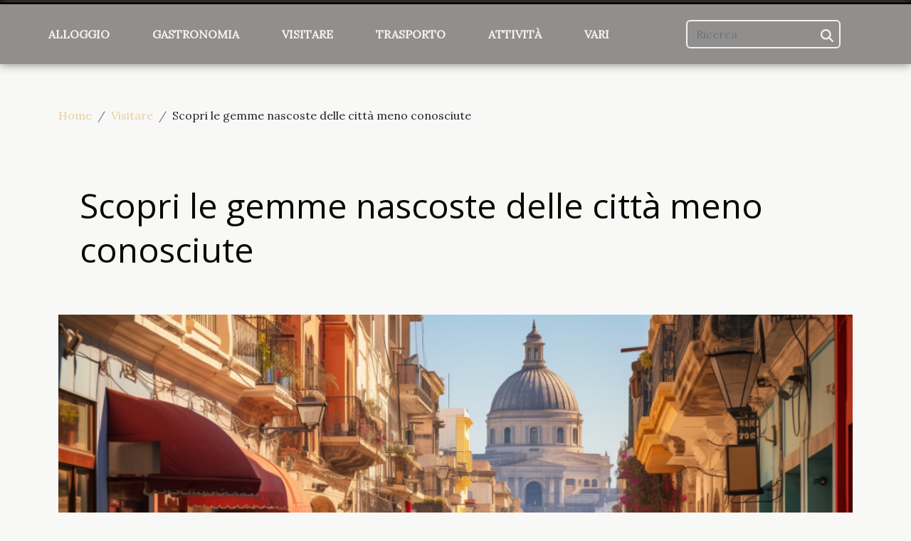

--- FILE ---
content_type: text/html; charset=UTF-8
request_url: https://www.campingsoleado.com/scopri-le-gemme-nascoste-delle-citta-meno-conosciute
body_size: 6515
content:
<!DOCTYPE html>
    <html lang="it">
<head>
    <meta charset="utf-8">
    <title>Scopri le gemme nascoste delle città meno conosciute  - www.campingsoleado.com</title>

<meta name="description" content="">

<meta name="robots" content="index,follow" />
<link rel="icon" type="image/png" href="/favicon.png" />


    <meta name="viewport" content="width=device-width, initial-scale=1">
    <link rel="stylesheet" href="/css/style2.css">
</head>
<body>
    <header>
    <div class="container-fluid fixed-top d-flex justify-content-center">
        <nav class="navbar navbar-expand-xl pt-3">
            <div class="container-fluid">
                <button class="navbar-toggler" type="button" data-bs-toggle="collapse" data-bs-target="#navbarSupportedContent" aria-controls="navbarSupportedContent" aria-expanded="false" aria-label="Toggle navigation">
                    <svg xmlns="http://www.w3.org/2000/svg" fill="currentColor" class="bi bi-list" viewBox="0 0 16 16">
                        <path fill-rule="evenodd" d="M2.5 12a.5.5 0 0 1 .5-.5h10a.5.5 0 0 1 0 1H3a.5.5 0 0 1-.5-.5m0-4a.5.5 0 0 1 .5-.5h10a.5.5 0 0 1 0 1H3a.5.5 0 0 1-.5-.5m0-4a.5.5 0 0 1 .5-.5h10a.5.5 0 0 1 0 1H3a.5.5 0 0 1-.5-.5"></path>
                    </svg>
                </button>
                <div class="collapse navbar-collapse" id="navbarSupportedContent">
                    <ul class="navbar-nav">
                                                    <li class="nav-item">
    <a href="/alloggio" class="nav-link">Alloggio</a>
    </li>
                                    <li class="nav-item">
    <a href="/gastronomia" class="nav-link">Gastronomia</a>
    </li>
                                    <li class="nav-item">
    <a href="/visitare" class="nav-link">Visitare</a>
    </li>
                                    <li class="nav-item">
    <a href="/trasporto" class="nav-link">Trasporto</a>
    </li>
                                    <li class="nav-item">
    <a href="/attivita" class="nav-link">Attività</a>
    </li>
                                    <li class="nav-item">
    <a href="/vari" class="nav-link">Vari</a>
    </li>
                            </ul>
                    <form class="d-flex" role="search" method="get" action="/search">
    <input type="search" class="form-control"  name="q" placeholder="Ricerca" aria-label="Ricerca"  pattern=".*\S.*" required>
    <button type="submit" class="btn">
        <svg xmlns="http://www.w3.org/2000/svg" width="18px" height="18px" fill="currentColor" viewBox="0 0 512 512">
                    <path d="M416 208c0 45.9-14.9 88.3-40 122.7L502.6 457.4c12.5 12.5 12.5 32.8 0 45.3s-32.8 12.5-45.3 0L330.7 376c-34.4 25.2-76.8 40-122.7 40C93.1 416 0 322.9 0 208S93.1 0 208 0S416 93.1 416 208zM208 352a144 144 0 1 0 0-288 144 144 0 1 0 0 288z"/>
                </svg>
    </button>
</form>
                </div>
            </div>
        </nav>
    </div>
</header>
<div class="container">
        <nav aria-label="breadcrumb"
             >
            <ol class="breadcrumb">
                <li class="breadcrumb-item"><a href="/">Home</a></li>
                                    <li class="breadcrumb-item  active ">
                        <a href="/visitare" title="Visitare">Visitare</a>                    </li>
                                <li class="breadcrumb-item">
                    Scopri le gemme nascoste delle città meno conosciute                </li>
            </ol>
        </nav>
    </div>
<div class="container-fluid">
    <main class="container sidebar-right mt-2">
        <div class="row">
            <div>

                                    <h1>
                        Scopri le gemme nascoste delle città meno conosciute                    </h1>
                
                    <img class="img-fluid" src="/images/scopri-le-gemme-nascoste-delle-citta-meno-conosciute.jpg" alt="Scopri le gemme nascoste delle città meno conosciute">            </div>
            <div class="col-md-9 order-1 order-md-2 col-12 main">
                                <article class="container main" ><details  open >
                    <summary>Contenuti</summary>
        
                                    <ol>
                                        <li>
                        <a href="javascript:;" onclick="document.querySelector('#anchor_0').scrollIntoView();">Le città nascoste dell&#039;Italia Settentrionale</a>
                    </li>
                                                                                    <li>
                        <a href="javascript:;" onclick="document.querySelector('#anchor_1').scrollIntoView();">Le gemme sconosciute del centro Italia</a>
                    </li>
                                                                                    <li>
                        <a href="javascript:;" onclick="document.querySelector('#anchor_2').scrollIntoView();">Le perle nascoste del sud Italia</a>
                    </li>
                                                                                    <li>
                        <a href="javascript:;" onclick="document.querySelector('#anchor_3').scrollIntoView();">Le isole italiane meno conosciute</a>
                    </li>
                                                                                    <li>
                        <a href="javascript:;" onclick="document.querySelector('#anchor_4').scrollIntoView();">Perché visitare le città meno conosciute dell&#039;Italia</a>
                    </li>
                                                            </ol>
                        </details>

                    <div><p>
L'Italia è famosa per le sue città d'arte come Roma, Venezia e Firenze. Tuttavia, ci sono molte gemme nascoste sparse in tutto il paese che aspettano solo di essere scoperte. Queste città meno conosciute offrono un'esperienza di viaggio unica, lontano dalle orde di turisti e dalle attrazioni turistiche affollate. In questo articolo, vi invitiamo a scoprire le meraviglie nascoste di queste città sconosciute, esplorando la loro ricca storia, la loro deliziosa cucina e le loro bellezze naturali. Se siete alla ricerca di un viaggio diverso dal solito, allora continuate a leggere e lasciatevi ispirare!
</p>
<h2 id="anchor_0">Le città nascoste dell'Italia Settentrionale</h2><p>Il <strong>Nord Italia</strong> è una regione ricca di <strong>città nascoste</strong> che offrono un'esperienza unica ai visitatori curiosi. Queste perle nascoste sono un tesoro di <strong>storia</strong>, <strong>cultura</strong> e <strong>gastronomia</strong> da esplorare, lontano dalle solite rotte turistiche.</p>

<p>Una di queste città è Alba, nel cuore delle Langhe piemontesi. Conosciuta per i suoi vini pregiati e le prelibatezze a base di tartufo, Alba offre anche una ricca storia romana e medievale, con i suoi antichi palazzi e torri. Il suo patrimonio culturale è altrettanto affascinante, con numerosi musei, chiese e il famoso festival annuale del tartufo bianco.</p>

<p>Un'altra gemma nascosta è la città di Bassano del Grappa, situata a nord-est di Venezia. Famosa per il suo storico ponte degli Alpini, la città offre una varietà di attrazioni turistiche, tra cui il Museo della Ceramica e la Distilleria Nardini, la più antica d'Europa. La gastronomia locale è un mix di sapori autentici, con piatti a base di polenta, funghi e, naturalmente, grappa.</p>

<p>Questi sono solo due esempi del patrimonio culturale che si può scoprire visitando le città meno conosciute del Nord Italia. Per coloro che cercano una vacanza diversa dal solito, queste città offrono un'opportunità unica di immergersi nella cultura italiana autentica.</p><h2 id="anchor_1">Le gemme sconosciute del centro Italia</h2>
<p>Esplorare il <strong>Centro Italia</strong> significa immergersi in un mondo ricco di storia e cultura, dove l'arte rinascimentale ha lasciato un'impronta duratura. Questa regione, tuttavia, non è solo composta dalle città più famose come Roma o Firenze, ma anche da una serie di <strong>città sconosciute</strong> che rappresentano veri e propri tesori nascosti.</p>

<p>Queste città, pur non essendo sulla bocca di tutti, custodiscono angoli di inestimabile bellezza e fascino. Dalle antiche mura etrusche di Viterbo, alla piccola gioiello di Orvieto sospesa tra cielo e terra, o la medievale Perugia, ogni città racconta una storia diversa, ma ugualmente affascinante. L'<strong>arte</strong> è ovviamente un elemento chiave di queste città, con chiese e palazzi adornati da capolavori dell'arte rinascimentale, romanica e gotica.</p>

<p>Ma non è solo la storia e l'arte a renderle speciali: la <strong>gastronomia</strong> è un altro elemento che contribuisce al loro fascino. Ogni città ha le sue specialità culinarie, spesso legate alle tradizioni locali e ai prodotti del territorio. Dall'olio di oliva dell'Umbria ai formaggi pecorini della Toscana, passando per i vini pregiati del Lazio, ogni piatto racconta la storia della terra da cui proviene.</p>

<p>Insomma, queste città sconosciute del Centro Italia sono delle vere e proprie gemme nascoste, che aspettano solo di essere scoperte. Non perdere l'occasione di visitarle e lasciati affascinare dalle loro bellezze nascoste.</p>
<h2 id="anchor_2">Le perle nascoste del sud Italia</h2><p>La regione del <strong>Sud Italia</strong> è un tesoro nascosto di bellezze inesplorate e affascinanti <strong>città nascoste</strong> che aspettano solo di essere scoperte. Spesso oscurate dalla fama di metropoli più conosciute come Roma o Firenze, queste piccole località offrono un'esperienza turistica altrettanto ricca e appagante.</p>

<p>La <strong>storia</strong> del Sud Italia è un interessante mix di diverse influenze. Le città di quest'area sono state teatro di molteplici dominazioni, dai Greci ai Romani, dai Normanni agli Arabi. Questo ha portato a un patrimonio culturale eclettico e unico, che si riflette nelle tradizioni, nell'arte e nell'<strong>architettura barocca</strong> che caratterizza molte delle sue città.</p>

<p>Parlando di <strong>cultura</strong>, il Sud Italia è famoso anche per la sua vivace vita musicale e festiva, con numerosi eventi, festival e celebrazioni che si svolgono durante tutto l'anno. Le tradizioni popolari sono ancora molto presenti e saldamente radicate, offrendo ai visitatori un autentico tuffo nell'anima del paese.</p>

<p>Infine, non si può parlare del Sud Italia senza menzionare la sua squisita <strong>gastronomia</strong>. Ogni città ha le sue specialità culinarie, dalle olive all'ascolana di Ascoli Piceno, alla mozzarella di bufala di Paestum. Senza dubbio, un viaggio in queste città nascoste non sarebbe completo senza assaggiare i loro deliziosi piatti locali.</p><h2 id="anchor_3">Le isole italiane meno conosciute</h2>
<p>Spesso le <strong>Isole italiane</strong> più famose acquisiscono tutta l'attenzione, mentre le perle nascoste meno conosciute rimangono nell'ombra. Queste <strong>gemme nascoste</strong> sono spesso ricche di storia, natura affascinante e gastronomia eccellente, pronte ad accogliere i visitatori con un fascino unico.</p>

<p>Prendiamo ad esempio l'Isola del Giglio, situata al largo della costa toscana. Questa isola è un vero gioiello di biodiversità, con una flora e fauna che la rendono un paradiso per gli amanti della natura. La sua storia risale all'epoca romana, come testimoniano i resti archeologici presenti sull'isola. La gastronomia locale non è da meno, con piatti a base di pesce fresco e vini prodotti localmente, che riflettono la ricchezza della tradizione culinaria italiana.</p>

<p>Un'altra isola meno conosciuta ma altrettanto affascinante è Pantelleria. Situata nel cuore del Mediterraneo, Pantelleria offre paesaggi mozzafiato, caratterizzati da acque cristalline e lussureggianti vigneti. La storia dell'isola è altrettanto affascinante, con tracce di insediamenti fenici, romani e arabi. In termini di gastronomia, Pantelleria è famosa per il suo Passito, un vino dolce ottenuto da uve Zibibbo essiccate al sole.</p>

<p>In conclusione, le isole italiane meno conosciute sono vere e proprie <strong>gemme nascoste</strong> che vale la pena scoprire. Che siate amanti della storia, della natura o della gastronomia, queste isole hanno qualcosa da offrire a tutti.</p><h2 id="anchor_4">Perché visitare le città meno conosciute dell'Italia</h2>
<p>Spesso, quando si pensa all'Italia, vengono in mente luoghi famosi come Roma, Venezia o Firenze. Tuttavia, il Paese ha molto di più da offrire, specialmente nelle sue città meno conosciute. Queste gemme nascoste offrono numerosi vantaggi ai viaggiatori curiosi e avventurosi.</p>

<p>Prima di tutto, visitare le città italiane meno conosciute offre un autentico senso di scoperta. Lontano dai percorsi turistici più battuti, si ha l'opportunità di esplorare luoghi unici e affascinanti, pieni di storia, arte e cultura che non trovereste altrove. </p>

<p>Inoltre, soggiornare in queste città permette di vivere come un locale. Contrariamente alle destinazioni turistiche più popolari, dove si può finire per sentirsi un semplice turista, nelle città meno note si ha la possibilità di immergersi veramente nel ritmo e nello stile di vita italiani. Potrete gustare piatti tipici nei ristoranti frequentati dagli abitanti del luogo, scoprire piccoli negozi di artigianato locale e vivere le tradizioni e le feste popolari da vicino.</p>

<p>Un altro vantaggio importante è la fuga dalla folla. Le città meno conosciute offrono una pausa dal turismo di massa, permettendo ai viaggiatori di godere di un'esperienza più tranquilla e rilassante. Questo aspetto è particolarmente rilevante nel contesto del "turismo sostenibile", un approccio al viaggio che mira a minimizzare l'impatto ambientale e a favorire l'interazione positiva con la comunità locale.</p>

<p>Quindi, la prossima volta che pianificate un viaggio in Italia, considerate l'opzione di visitare alcune delle sue città meno conosciute. Non solo avrete l'opportunità di scoprire nuovi luoghi affascinanti, ma contribuirete anche a promuovere un turismo più sostenibile e rispettoso.</p><div>                    <fieldset><time datetime="2023-10-29 20:53:33">Domenica 29 ottobre 2023 20:53</time>                        <ul>
                    <li><a href="https://www.facebook.com/sharer.php?u=https://www.campingsoleado.com/scopri-le-gemme-nascoste-delle-citta-meno-conosciute" rel="nofollow" target="_blank"><i class="social-facebook"></i></a></li>
                    <li><a href="https://twitter.com/share?url=https://www.campingsoleado.com/scopri-le-gemme-nascoste-delle-citta-meno-conosciute&amp;text=Scopri le gemme nascoste delle città meno conosciute" rel="nofollow" target="_blank"><i class="social-twitter"></i></a></li>
                    <li><a href="https://www.linkedin.com/shareArticle?url=https://www.campingsoleado.com/scopri-le-gemme-nascoste-delle-citta-meno-conosciute&amp;title=Scopri le gemme nascoste delle città meno conosciute" rel="nofollow" target="_blank"><i class="social-linkedin"></i></a></li>
                    <li><a href="https://t.me/share/url?url=https://www.campingsoleado.com/scopri-le-gemme-nascoste-delle-citta-meno-conosciute&amp;text=Scopri le gemme nascoste delle città meno conosciute" rel="nofollow" target="_blank"><i class="social-telegram"></i></a></li>
                    <li><a href="https://reddit.com/submit?url=https://www.campingsoleado.com/scopri-le-gemme-nascoste-delle-citta-meno-conosciute&amp;title=Scopri le gemme nascoste delle città meno conosciute" rel="nofollow" target="_blank"><i class="social-reddit"></i></a></li>
            </ul></fieldset></article>
            </div>
            <aside class="col-md-3 order-2 order-md-2 col-12 aside-right">
                <div class="list-flat-img">
                    <h2>Nuovi articoli</h2>                            <section>

                    <figure><a href="/guida-allacquisto-di-pagaie-per-kayak-caratteristiche-e-consigli" title="Guida all&#039;acquisto di pagaie per kayak: caratteristiche e consigli"><img class="d-block w-100" src="/images/guida-allacquisto-di-pagaie-per-kayak-caratteristiche-e-consigli.jpeg" alt="Guida all&#039;acquisto di pagaie per kayak: caratteristiche e consigli"></a></figure>                    
                    <div>
                        <h3><a href="/guida-allacquisto-di-pagaie-per-kayak-caratteristiche-e-consigli" title="Guida all&#039;acquisto di pagaie per kayak: caratteristiche e consigli">Guida all'acquisto di pagaie per kayak: caratteristiche e consigli</a></h3>                        <div>
Scegliere la pagaia giusta per il kayak è essenziale per garantire comfort, prestazioni e...</div>                    </div>
                </section>
                            <section>

                    <figure><a href="/esplorare-la-cucina-di-montagna-scoperte-culinarie-nelle-alpi-e-negli-appennini" title="Esplorare la cucina di montagna scoperte culinarie nelle Alpi e negli Appennini"><img class="d-block w-100" src="/images/esplorare-la-cucina-di-montagna-scoperte-culinarie-nelle-alpi-e-negli-appennini.jpeg" alt="Esplorare la cucina di montagna scoperte culinarie nelle Alpi e negli Appennini"></a></figure>                    
                    <div>
                        <h3><a href="/esplorare-la-cucina-di-montagna-scoperte-culinarie-nelle-alpi-e-negli-appennini" title="Esplorare la cucina di montagna scoperte culinarie nelle Alpi e negli Appennini">Esplorare la cucina di montagna scoperte culinarie nelle Alpi e negli Appennini</a></h3>                        <div>
La cucina di montagna, con le sue tradizioni secolari e la ricchezza dei suoi sapori, rappresenta...</div>                    </div>
                </section>
                            <section>

                    <figure><a href="/guida-passo-passo-per-ottenere-il-numero-di-sicurezza-sociale-in-portogallo" title="Guida passo passo per ottenere il Numero di Sicurezza Sociale in Portogallo"><img class="d-block w-100" src="/images/guida-passo-passo-per-ottenere-il-numero-di-sicurezza-sociale-in-portogallo.jpeg" alt="Guida passo passo per ottenere il Numero di Sicurezza Sociale in Portogallo"></a></figure>                    
                    <div>
                        <h3><a href="/guida-passo-passo-per-ottenere-il-numero-di-sicurezza-sociale-in-portogallo" title="Guida passo passo per ottenere il Numero di Sicurezza Sociale in Portogallo">Guida passo passo per ottenere il Numero di Sicurezza Sociale in Portogallo</a></h3>                        <div>
Scoprire come ottenere il Numero di Sicurezza Sociale in Portogallo può sembrare un compito arduo...</div>                    </div>
                </section>
                                    </div>
            </aside>
        </div>

        <section class="newest-list">
        <div class="container">
                        <h2>Simile</h2>
            <div class="row">
                                    <div class="col-12 col-md-4">
                        <figure><a href="/le-meraviglie-nascoste-della-valle-daosta" title="Le meraviglie nascoste della Valle d&#039;Aosta"><img class="img-fluid" src="/images/le-meraviglie-nascoste-della-valle-daosta.jpeg" alt="Le meraviglie nascoste della Valle d&#039;Aosta"></a></figure><figcaption>Le meraviglie nascoste della Valle d'Aosta</figcaption>                        <div>
                                                    </div>
                        <h4><a href="/le-meraviglie-nascoste-della-valle-daosta" title="Le meraviglie nascoste della Valle d&#039;Aosta">Le meraviglie nascoste della Valle d'Aosta</a></h4>                        <time datetime="2023-10-29 20:53:33">Domenica 29 ottobre 2023 20:53</time>                        <div>
La Valle d'Aosta, un piccolo angolo di paradiso incastonato tra le Alpi italiane, è un tesoro di...</div>                    </div>
                                    <div class="col-12 col-md-4">
                        <figure><a href="/le-meraviglie-sommerse-scopriamo-le-citta-sommerse-deuropa" title="Le meraviglie sommerse: scopriamo le città sommerse d&#039;Europa"><img class="img-fluid" src="/images/le-meraviglie-sommerse-scopriamo-le-citta-sommerse-deuropa.jpeg" alt="Le meraviglie sommerse: scopriamo le città sommerse d&#039;Europa"></a></figure><figcaption>Le meraviglie sommerse: scopriamo le città sommerse d'Europa</figcaption>                        <div>
                                                    </div>
                        <h4><a href="/le-meraviglie-sommerse-scopriamo-le-citta-sommerse-deuropa" title="Le meraviglie sommerse: scopriamo le città sommerse d&#039;Europa">Le meraviglie sommerse: scopriamo le città sommerse d'Europa</a></h4>                        <time datetime="2023-10-19 14:33:37">Giovedì 19 ottobre 2023 14:33</time>                        <div>
Immergiamoci nelle profondità dell'oceano e scopriamo una realtà nascosta che affascina...</div>                    </div>
                                    <div class="col-12 col-md-4">
                        <figure><a href="/segreti-nascosti-nelle-citta-darte-italiane" title="Segreti nascosti nelle città d&#039;arte italiane"><img class="img-fluid" src="/images/segreti-nascosti-nelle-citta-darte-italiane.jpg" alt="Segreti nascosti nelle città d&#039;arte italiane"></a></figure><figcaption>Segreti nascosti nelle città d'arte italiane</figcaption>                        <div>
                                                    </div>
                        <h4><a href="/segreti-nascosti-nelle-citta-darte-italiane" title="Segreti nascosti nelle città d&#039;arte italiane">Segreti nascosti nelle città d'arte italiane</a></h4>                        <time datetime="2023-10-19 14:33:37">Giovedì 19 ottobre 2023 14:33</time>                        <div>
L'Italia è un tesoro di storia e bellezza, un museo all'aperto dove l'arte e la cultura si...</div>                    </div>
                                    <div class="col-12 col-md-4">
                        <figure><a href="/perche-matera-la-citta-dei-sassi-e-un-tesoro-nascosto" title="Perché Matera, la città dei sassi, è un tesoro nascosto"><img class="img-fluid" src="/images/perche-matera-la-citta-dei-sassi-e-un-tesoro-nascosto.jpg" alt="Perché Matera, la città dei sassi, è un tesoro nascosto"></a></figure><figcaption>Perché Matera, la città dei sassi, è un tesoro nascosto</figcaption>                        <div>
                                                    </div>
                        <h4><a href="/perche-matera-la-citta-dei-sassi-e-un-tesoro-nascosto" title="Perché Matera, la città dei sassi, è un tesoro nascosto">Perché Matera, la città dei sassi, è un tesoro nascosto</a></h4>                        <time datetime="2023-10-19 14:33:37">Giovedì 19 ottobre 2023 14:33</time>                        <div>
Matera, una delle più antiche città abitate del mondo, è un tesoro nascosto nel cuore dell'Italia...</div>                    </div>
                            </div>
        </div>
    </section>
    
                

                    </main>
</div>
<footer>
    <div class="container-fluid">
        <div class="container">
            <div class="row">
                <div class="col-12 col-lg-4">
                    <div class="row">
                        <section>
            <div>
                <h3><a href="/alloggio" title="Alloggio">Alloggio</a></h3>                            </div>
        </section>
            <section>
            <div>
                <h3><a href="/gastronomia" title="Gastronomia">Gastronomia</a></h3>                            </div>
        </section>
            <section>
            <div>
                <h3><a href="/visitare" title="Visitare">Visitare</a></h3>                            </div>
        </section>
            <section>
            <div>
                <h3><a href="/trasporto" title="Trasporto">Trasporto</a></h3>                            </div>
        </section>
            <section>
            <div>
                <h3><a href="/attivita" title="Attività">Attività</a></h3>                            </div>
        </section>
            <section>
            <div>
                <h3><a href="/vari" title="Vari">Vari</a></h3>                            </div>
        </section>
                            </div>
                                    </div>
                <div class="col-12 col-lg-4">
                    <form class="d-flex" role="search" method="get" action="/search">
    <input type="search" class="form-control"  name="q" placeholder="Ricerca" aria-label="Ricerca"  pattern=".*\S.*" required>
    <button type="submit" class="btn">
        <svg xmlns="http://www.w3.org/2000/svg" width="18px" height="18px" fill="currentColor" viewBox="0 0 512 512">
                    <path d="M416 208c0 45.9-14.9 88.3-40 122.7L502.6 457.4c12.5 12.5 12.5 32.8 0 45.3s-32.8 12.5-45.3 0L330.7 376c-34.4 25.2-76.8 40-122.7 40C93.1 416 0 322.9 0 208S93.1 0 208 0S416 93.1 416 208zM208 352a144 144 0 1 0 0-288 144 144 0 1 0 0 288z"/>
                </svg>
    </button>
</form>
                </div>
            </div>
        </div>
    </div>
    <div class="container-fluid">
        <div class="row">
            copyright 2026
   
    </div>
    </div>
</footer>

    <script src="https://cdn.jsdelivr.net/npm/bootstrap@5.0.2/dist/js/bootstrap.bundle.min.js" integrity="sha384-MrcW6ZMFYlzcLA8Nl+NtUVF0sA7MsXsP1UyJoMp4YLEuNSfAP+JcXn/tWtIaxVXM" crossorigin="anonymous"></script>
    </body>
</html>
